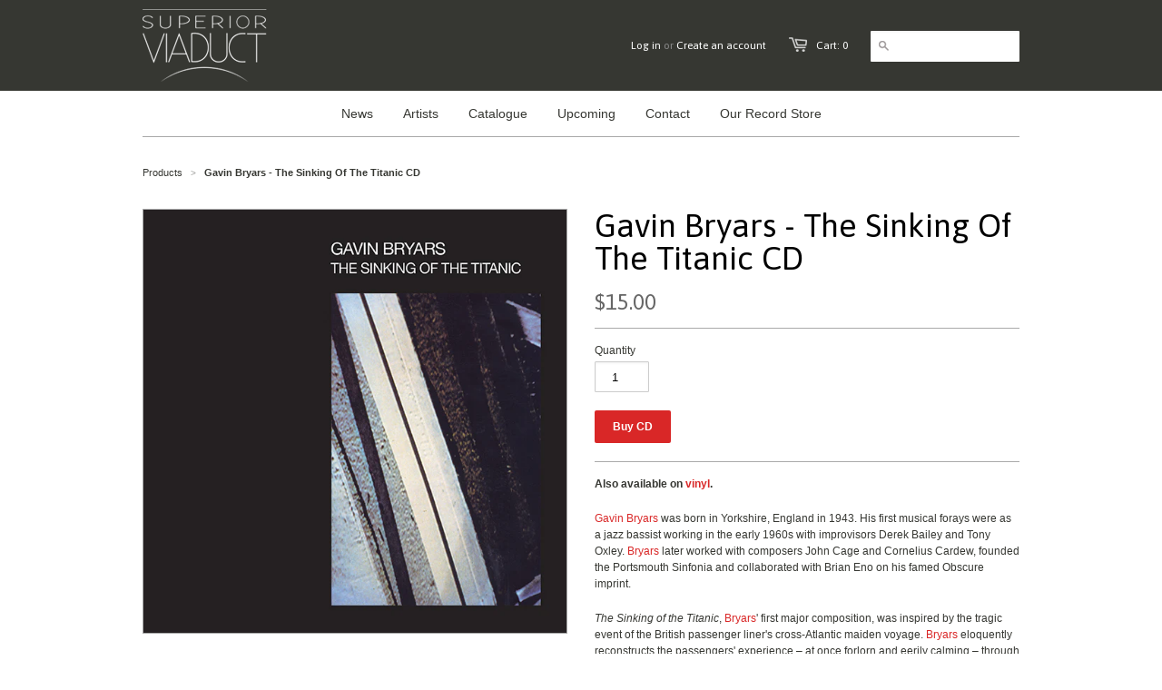

--- FILE ---
content_type: text/css
request_url: https://www.superiorviaduct.com/cdn/shop/t/2/assets/styles.css?v=94675911791187346131710638686
body_size: 7213
content:
/** Shopify CDN: Minification failed

Line 67:88 Expected identifier but found "*"
Line 68:37 Expected identifier but found "*"
Line 74:41 Expected identifier but found "*"
Line 74:75 Expected identifier but found "*"
Line 565:35 Unexpected "{"

**/
/*
/*    SECTION 1 
/*    	1.1 - Base Styles
/*		1.2 - HTML5 Elements
/*		1.3 - Forms and Inputs
/*		1.4 - Typography
/*		1.5 - Links and Buttons
/*		1.6 - Tables
/*		1.7 - Icons		
/*		1.8 - Tags
/*		
/*	SECTION 2
/*		2.1 - Helper classes
/*		2.2 - Grid system
/*		2.3 - Lists
/*		
/*	SECTION 3	
/*		3.1 - Toolbar
/*		3.2 - Header
/*		3.3 - Navigation
/*		3.4 - Footer
/*		3.5 - Homepage
/*		3.6 - Product & Collections 
/*		3.7 - Cart
/*		3.8 - Blogs/Articles/Search
/*		3.9 - Customer Pages
/*
/*	SECTION 4
/*		4.1 - Media Query - Desktop Slim
/*		4.2 - Media Query - Tablet Landscape
/*		4.3 - Media Query - Mobile Landscape
/*		4.4 - Media Query - Mobile Portrait
/*
/*	SECTION 5
/*		5.1 - IE Fixes
/*		
/*	SECTION 6
/*		6.1 - Fancybox plugin
/*		6.2 - FlexSlider plugin
/*      6.3 - jQuery Tabs
/*

/* =================== */
/*      SECTION 1      */
/* =================== */
/* 1.1 - Base Styles */
html,body { margin: 0; padding: 0; border: 0; background-color: #ffffff; }
html { font-size: 62.5%; -webkit-touch-callout:none; -webkit-text-size-adjust:none; -ms-text-size-adjust:100%; }
body { line-height: 18px; font-size: 12px; color: #363732; font-family: Helvetica, Arial, sans-serif; }



/* 1.2 - HTML5 Elements */
article, aside, details, figcaption, figure, dialog, footer, header, hgroup, menu, nav, section { display:block; }

/* 1.3 - Forms and Inputs */
form { margin:0; padding:0; }
button, input, select, textarea { font-size: 100%; margin: 0; vertical-align: baseline; *vertical-align: middle; }
button, input { line-height: normal; *overflow: visible; }
button::-moz-focus-inner, input::-moz-focus-inner { border: 0; padding: 0; }
button, input[type="button"], input[type="reset"], input[type="submit"] { cursor: pointer; -webkit-appearance: button; }
input[type="search"] { -webkit-appearance: textfield; -webkit-box-sizing: content-box; -moz-box-sizing: content-box; box-sizing: content-box; }
input[type="search"]::-webkit-search-decoration { -webkit-appearance: none; }
textarea { overflow: auto; vertical-align: top; }
select, input[type=file] { height: 27px; *height: auto; line-height: 27px; *margin-top: 4px; }
input, textarea { font-family:'Helvetica Neue', Helvetica, Arial, sans-serif; -webkit-appearance: none; vertical-align:top; height:24px; line-height:16px; font-size:13px; padding:4px; border:1px solid #ccc; display:inline-block; -moz-border-radius:1px; -webkit-border-radius:1px; border-radius:1px; -moz-box-shadow:0 1px 3px rgba(0, 0, 0, 0.06) inset; -webkit-box-shadow:0 1px 3px rgba(0, 0, 0, 0.06) inset; box-shadow:0 1px 3px rgba(0, 0, 0, 0.06) inset; }
input.focus, input:focus, textarea.focus, textarea:focus { border:1px solid #4c90ee; -moz-box-shadow:0px 0px 2px 1px rgba(76, 144, 238, 0.3) inset, 0px 0px 2px 0px rgba(76, 144, 238, 0.2); -webkit-box-shadow:0px 0px 2px 1px rgba(76, 144, 238, 0.3) inset, 0px 0px 2px 0px rgba(76, 144, 238, 0.2); box-shadow:0px 0px 2px 1px rgba(76, 144, 238, 0.3) inset, 0px 0px 2px 0px rgba(76, 144, 238, 0.2); }
input[type=password]:focus, input[type=text]:focus, input[type=number]:focus, input[type=email]:focus, textarea:focus { outline:none; }
input[type=checkbox],input[type=radio] { height:16px; line-height:16px; vertical-align:middle; }
input[type=checkbox] { -webkit-appearance:checkbox; }
input[type=file] { cursor:pointer; border:none; box-shadow:none; padding:0; margin:0; }
input[type=submit] { cursor:pointer; }
::-webkit-input-placeholder { color: #ffffff !important; }
:-moz-placeholder { color: #ffffff !important; }
select { font-size:13px; display:inline-block; color:#222; font-family:Helvetica,Arial,sans-serif; vertical-align:top; height:22px; line-height:22px; padding:2px; padding:initial; border:1px solid #ccc; -moz-border-radius:1px; -webkit-border-radius:1px; border-radius:1px; }
@-moz-document url-prefix() { select { padding:6px;  } } /* Firefox fix */
select:focus, select.focus { outline:none; border:1px solid #4c90ee; -webkit-box-shadow:0px 0px 2px 1px rgba(76, 144, 238, 0.3) inset, 0px 0px 2px 0px rgba(76, 144, 238, 0.2); -moz-box-shadow:0px 0px 2px 1px rgba(76, 144, 238, 0.3) inset, 0px 0px 2px 0px rgba(76, 144, 238, 0.2); box-shadow:0px 0px 2px 1px rgba(76, 144, 238, 0.3) inset, 0px 0px 2px 0px rgba(76, 144, 238, 0.2); }
textarea { min-height:72px; }
img { max-width:100%; border: 0; -ms-interpolation-mode: bicubic; }
ul, ol { margin: 0 0 20px 20px; padding: 0; }
ul li { margin-bottom: 5px; }
ul { list-style:disc outside none; }
.documentation-header { margin-bottom: 30px !important; }

/* 1.4 - Typography */
h1,h2,h3,h4,h5,h6 { font-weight:400; color:#000000; margin:0 0 13px 0; text-transform:none; font-family:Helvetica, Arial, sans-serif; }

h1,h2,h3,h4,h5,h6,.cart-summary, .toolbar { font-family: Asap, Helvetica, Arial, sans-serif; }

h1 { color: #000000; font-weight:400; font-size:36px; line-height:36px; }
h2 { color: #000000; font-weight:400; font-size:28px; line-height:36px; }
h3 { color: #000000; font-weight:400; font-size:24px; line-height:28px; }
h4 { font-size: 13px; line-height: 18px; }
h5 { font-size: 12px; line-height: 18px; }
h6 { font-size: 10px; line-height: 18px; text-transform:uppercase; }
h1 .note, h2 .note, h3 .note, h4 .note, h5 .note, h6 .note { margin-left: 8px; font-weight: 400; font-size: 12px; color: #363732; }
h1 .note a, h2 .note a, h3 .note a, h4 .note a, h5 .note a, h6 .note a { color: #d92727; }
p { margin: 0 0 20px 0; }

/* 1.5 - Links and Buttons */
a { color:#d92727; text-decoration: none; outline: none;}
a:hover { color:#c22323; }
a:active { outline: none; }
a.btn, input.btn { -webkit-box-shadow:none; -moz-box-shadow:none; box-shadow:none; display:inline-block; height:36px; line-height:36px; border:none; margin:0; padding:0 20px; color:#ffffff; font-weight:700; font-size:12px; text-transform:none; background:#d92727; width:auto; }
a.btn:hover, input.btn:hover { background-color:#c22323; color:#ffffff; }
h1 a, h2 a, h3 a, h4 a, h5 a, h6 a {color:#000000; }
a.back-to-top { font-size: 12px !important; color: #d92727 !important; }
a:hover.back-to-top { color: #c22323 !important; }
.accent-color { color: #d92727 !important; }


#product .add-to-cart .icon, a.btn, input.btn, .searchform input.submit, .cart-summary a .icon { -webkit-border-radius:2px; -moz-border-radius:2px; border-radius:2px; }
#zoom-image { -webkit-border-radius:0 2px 0 0; -moz-border-radius:0 2px 0 0; border-radius:0 2px 0 0; }


/* 1.6 - Tables */
table { width: 100%; border-spacing: 0; }
table tr td { border-top: 1px solid #aaaaaa; }
table tr td, table tr th { padding: 10px; text-align: left; }
table tr td:first-child, table tr th:first-child { padding-left: 0px; }
table tr td:last-child, table tr th:last-child { padding-right: 0px; }

strong { font-weight: 700; }
em { font-style: italic; }

/* 1.7 - Icons */
.icon-social { float: left; display: block; width: 34px; height: 34px; overflow: hidden; text-indent: -9999px; margin-right: 10px; }


.icon-social { background: url('//www.superiorviaduct.com/cdn/shop/t/2/assets/icon-social-dark.png?v=1363236375') no-repeat; }

.icon-social.twitter { background-position: -46px 0; }
.icon-social.twitter:hover { background-position: -46px -36px; }
.icon-social.facebook { background-position: 0 0; }
.icon-social.facebook:hover { background-position: 0 -36px; }
.icon-social.google { background-position: -91px 0; }
.icon-social.google:hover { background-position: -91px -36px; }
.icon-social.pinterest { background-position: -136px 0; }
.icon-social.pinterest:hover { background-position: -136px -36px; }
.icon-facebook { float: left; margin-top: 1px; width: 40px; overflow: hidden; }
.icon-cart { float: left; display: block; width: 20px; height: 16px; margin: 41px 10px 0 0; opacity: 0.8; filter: alpha(opacity = 80); }


.icon-cart { background: url('//www.superiorviaduct.com/cdn/shop/t/2/assets/icon-cart-small.png?v=1363236373') no-repeat; background-position: 0 -16px; }


#social .google-plus, #product .tweet-btn, #product .pinterest, #product .facebook-like { display:block; float:left; margin-right:10px; }
#social .pinterest iframe { width:43px !important; }
#social .share-this { float: left; margin: 0 10px 0 0; }
.credit-cards { margin:0 auto; list-style:none outside none; text-align: center; }
.credit-cards li { display: inline; margin-right: 10px; }

/* 1.8 - Tags */
.tags {	margin: 0 0 0 12px; padding: 0; right: 24px; bottom: -12px; list-style: none; }	
.tags li { margin-bottom: 5px !important; }
.tags li, .tags a {	float: left; height: 24px; line-height: 24px; position: relative; font-size: 11px;	}	
.tags a {	margin: 0 15px 15px 0; padding: 0 10px 0 12px; background: #ebe5cb; color: #363732; text-decoration: none; -moz-border-radius-bottomright: 4px; -webkit-border-bottom-right-radius: 4px; border-bottom-right-radius: 4px; -moz-border-radius-topright: 4px; -webkit-border-top-right-radius: 4px; border-top-right-radius: 4px;	}	
.tags a:before { content:""; float: left; position: absolute; top: 0; left: -12px; width: 0; height: 0;	border-color: transparent #ebe5cb transparent transparent;	border-style: solid;	border-width: 12px 12px 12px 0; }	
.tags a:after {	content:"";	position: absolute; top: 10px; left: 0; float:left; width: 4px;	height: 4px; -moz-border-radius: 2px; -webkit-border-radius: 2px; border-radius: 2px;	background: #fff; }		
.tags a:hover, .tags li.active a { background: #a69d81; color: #000000; }	
.tags a:hover:before, .tags li.active a:before { border-color: transparent #a69d81 transparent transparent;}

/* =================== */
/*      SECTION 2      */
/* =================== */
/* 2.1 - Helper Classes */
.row:before, .row:after, .clearfix:before, .clearfix:after {content:"\0020";display:block;height:0;visibility:hidden}
.clearfix:after, .row:after { clear:both; }
.clearfix, .row { zoom:1; }

.p0 { margin-bottom: 0px !important; }
.p5 { margin-bottom: 5px !important; }
.p10 { margin-bottom: 10px !important; }
.p15 { margin-bottom: 15px !important; }
.p20 { margin-bottom: 20px !important; }
.p25 { margin-bottom: 25px !important; }
.p30 { margin-bottom: 30px !important; }
.p40 { margin-bottom: 40px !important; }
.p50 { margin-bottom: 50px !important; }
.p60 { margin-bottom: 60px !important; }

.fr { float: right !important; }
.fl { float: left !important; }
.fn { float: none !important; }

.tr { text-align: right !important; }
.tl { text-align: left !important; }
.tc { text-align: center !important; }

.border-top { border-top: 1px solid #aaaaaa; }
.border-right { border-right: 1px solid #aaaaaa; }
.border-bottom { border-bottom: 1px solid #aaaaaa; }
.border-left { border-left: 1px solid #aaaaaa; }

.display-table { display: table; height: 100%; }
.display-table-cell { display: table-cell; vertical-align: middle; display:inline-block; }
.table { display: table; margin: 0 auto; }
.fixed { position: fixed; }

hr.divider { margin: 15px 0; background: #aaaaaa; height: 1px; border: 0; }

/* 2.2 - Grid System */
.wrapper { width: 996px; margin: 0 auto; padding: 0 15px; background: #ffffff; }

.wrapper { background: transparent; }

.toolbar-wrapper { width: 100%; height: 100px; background:  #363732; }

.toolbar-wrapper { border: none; }




#transparency > .row { overflow: hidden; }

.toolbar { width: 996px; margin: 0 auto; }
footer { width: 996px; margin: 0 auto; }
.row { margin: 0 0 30px 0; }
.span1, .span2, .span3, .span4, .span5, .span6, .span7, .span8, .span9, .span10, .span11, .span12 { display: block; float: left; margin: 0 15px; }
.inner-left { margin-left: 0px !important; }
.inner-right { margin-right: 0px !important; }
.span1 { width: 53px; }
.span2 { width: 136px; }
.span3 { width: 219px; }
.span4 { width: 302px; }
.span5 { width: 385px; }
.span6 { width: 468px; }
.span7 { width: 551px; }
.span8 { width: 634px; }
.span9 { width: 717px; }
.span10 { width: 800px; }
.span11 { width: 883px; }
.span12 { width: 966px; }
#content { min-height: 600px; }

/* 2.3 - Lists */
ul.unstyled, ol.unstyled { margin: 0; list-style: none outside none; }
ul.unstyled > li, ol.unstyled > li { list-style: none; }
ul.horizontal > li, ol.horizontal > li { display: block; float: left; }
ul.horizontal-inline, ol.horizontal-inline { text-align: center; }
ul.horizontal-inline > li, ol.horizontal-inline > li { display: inline; margin: 0 5px; }
ul.expanded > li, ol.expanded > li { margin-bottom: 10px; }

/* =================== */
/*      SECTION 3      */
/* =================== */
/* 3.1 - Toolbar */
.toolbar { color: #ffffff; font-size: 12px; text-align: left;}
.toolbar li { float: right; line-height: 100px; list-style: none; padding-left: 25px; margin-bottom: 0 !important; }
.toolbar a { color: #ffffff; }
.toolbar a:hover { color: #ffffff; }
.toolbar .search_box { color: #363732; height: 34px; padding: 0 10px 0 26px; border: none; vertical-align: middle; line-height: normal; font-family: Asap, Helvetica, Arial, sans-serif;  }
.toolbar #go { position: absolute; width: 11px; height: 11px; border: none; margin: 41px 0 0 5px; box-shadow: none; }
.toolbar .or { color: #888; }
.toolbar .logo {
	float: left;
	padding: 0; 
	height: 100px;
}
.toolbar .logo img {
	margin-top: 10px;

}
/* 3.2 - Header */


.logo { max-width: 966px; }
.logo a img, .logo h1 a { display: block; margin: 0 auto; }


.logo { float:left; padding: 30px 0;}
.logo h1 { margin:0; border:0; }
.logo h1 a { text-decoration:none; font-size:72px; line-height:72px; color:#000000; font-weight:400; margin:0; padding:0; border:0; }
.logo h1 a:hover { text-decoration:none; color:#000000; }
.logo a, .logo img { display:block; margin:0; }

/* 3.3 - Navigation */

nav { position: relative; border-bottom: 1px solid #aaaaaa; }
nav > ul > li { margin-bottom: 0; }
nav > ul > li > a { text-decoration: none; color: #363732; display: block; padding: 18px 15px; font-size: 14px; line-height: 14px; font-weight: 400; text-transform: none; }



nav > ul > li.dropdown > a { background:none; }



nav > ul > li > a.current { color: #363732; }
nav > ul > li:hover > a { color: #d92727; text-decoration: none; }
nav > ul > li.dropdown { position:relative; }
nav > ul > li.dropdown > .dropdown { background: #ffffff; list-style: none outside none; padding: 5px 15px; display: none; position: absolute; min-width: 180px; z-index: 99999; top: 100%; left: 0%; margin-left: 15px; border: 1px solid #aaaaaa; }
nav > ul > li.dropdown:hover > .dropdown { display: block; z-index: 999999; -webkit-box-shadow: 0 0 3px rgba(0, 0, 0, 0.10); -moz-box-shadow: 0 0 3px rgba(0, 0, 0, 0.10); box-shadow:0 0 3px rgba(0, 0, 0, 0.10); }
nav > ul > li.dropdown li { list-style: none; font-size: 13px; line-height: 30px; }
nav > ul > li.dropdown li a { line-height: 30px; height: 30px; font-size: 13px; color: #666666; }
nav > ul > li.dropdown li a:hover { color: #000000; }


nav > ul > li.dropdown > .dropdown { margin-left: 0; }
nav > ul > li.dropdown:hover > .dropdown { display: block; z-index: 999999; -webkit-box-shadow: 0px 1px 3px 0px rgba(0, 0, 0, 0.10); -moz-box-shadow: 0px 1px 3px 0px rgba(0, 0, 0, 0.10); box-shadow: 0px 1px 3px 0px rgba(0, 0, 0, 0.10); }


nav > ul { text-align: center; }
nav > ul > li { float: none !important; display:inline-block !important; }
nav > ul > li.dropdown > .dropdown { text-align: left; }
nav > ul > li.dropdown > .dropdown > li { display: block; }

nav.mobile { display: none; border: none; }
nav.mobile > ul > li > a { line-height: 30px; height: 30px; }
nav.mobile select { height: 30px; line-height: 30px; width: 100%; }

/* 3.4 - Footer */
.footer-wrapper { width: 100%; background:  none;  }


footer { padding: 0; }

footer > .row > .span12.full-border { border-top: 1px solid #aaaaaa; }

footer > .row > .span12 { padding: 30px 0 0; }
footer { padding-bottom: 20px; }
footer .row { margin-bottom: 0; }
footer, footer p { color: #555555; }
footer h1, footer h2, footer h3, footer h4, footer h5 { color: #000000; }
footer a { color: #363732 !important; }
footer a:hover { color: #000000 !important; }
footer h4 { font-size: 16px;  }
footer ul li { margin-bottom: 5px; }
footer .btn.newsletter { font-size: 14px; font-weight: bold; height: 34px; line-height: 34px; margin-left: 15px; background: #d92727; color: #ffffff; }
footer .btn.newsletter:hover { background: #c22323; color: ; }
footer #mail { width: 168px; }
footer .copyright { margin: 20px 0 10px; }
footer .tweet ul li { margin-bottom: 20px; }
footer .tweet_list { list-style: none; margin: 0; }
footer .tweet_avatar { display: none; }
footer .tweet_time { display: none; }
footer .tweet_text a { color: #363732 !important; }
footer .tweet_text a:hover { color: #000000 !important; }

/* 3.5 - Homepage */
.intro h2 { font-size: 32px; margin-bottom: 20px; }
.intro h3 { font-family: Helvetica, Arial, sans-serif; font-size: 14px; line-height: 27px; }
.intro h3 a { font-family: Helvetica, Arial, sans-serif; color: #d92727 !important; }
.intro h3 a:hover { font-family: Helvetica, Arial, sans-serif; color: #c22323 !important; }


/* 3.6 - Product & Collections */
.product { position: relative; margin-bottom: 20px; float: left; }
.product .image { position: relative; overflow: hidden; z-index: 8888; margin: 0 0 5px; }
.product .image a { text-align: center; }
.image a#placeholder.zoom, .thumbs .image a { text-align: center; }
.product .image.loading { background-position: 50% 50%; }
.product img { margin: 0 auto; opacity: 1; filter: alpha(opacity = 100); -webkit-transition:opacity 0.15s; -moz-transition:opacity 0.15s; transition:opacity 0.15s; }
.product:hover img { opacity: 0.7; filter: alpha(opacity = 70.0); }
.product img, .product .image a { display: block; margin: 0 auto; }
.product a { text-decoration: none; }
.product .details a { display: block; padding: 5px 0; }
.product .title, .product .vendor { display: block; margin: 0; line-height: 22px; display: block; color: #000000; }
.product .title { font-weight: bold; font-size: 14px; }
.product .vendor { font-size: 13px; margin-bottom: 2px; }
.product .circle, #product .circle { position: absolute; text-transform: uppercase; z-index: 9999; font-size: 11px; line-height: 14px; right: -10px; top: -10px; color: #ffffff !important; padding: 17px 10px; -moz-border-radius: 40px; -webkit-border-radius: 40px; border-radius: 40px; font-weight: 700; -webkit-font-smoothing: subpixel-antialiased; }
.product .circle.sale, #product .circle.sale { font-family: helvetica; background-color: #d92727; opacity: .9; filter:alpha(opacity=90); -webkit-font-smoothing: subpixel-antialiased; }
.breadcrumb { font-size: 11px; margin: 0 0 0 0; }
.breadcrumb .arrow-space { margin: -2px 6px 0; font-size: 10px; opacity: .5; filter:alpha(opacity=50); }
.breadcrumb a { color: #363732; }
.purchase h2.price { margin: 0 0 10px; display: block; font-size: 24px !important; color: #666666; }
.details .price { color: #666666; }
#product .featured { margin-bottom: 15px; }
#product .description { margin-bottom: 15px; }
#product .thumbs .image { margin-bottom: 15px; }
#product h3.collection-title { font-size: 20px; padding-bottom: 30px; border-bottom: 1px solid #aaaaaa; }

.image a { display: block; border: 1px solid #aaaaaa; }
.image a img { vertical-align: middle; margin: 0 auto; }

.product-options { padding: 15px 0 20px; margin-bottom: 15px; border-top: 1px solid #aaaaaa; border-bottom: 1px solid #aaaaaa; }
.product-options label { display: block; margin-bottom: 3px; } 
.product-options select { margin-bottom: 20px; }
.product-options textarea { width: 30px; line-height: 18px; height: 18px; min-height: 18px; margin-bottom: 20px; }
#quantity { width: 50px; margin-bottom: 20px; }
@-moz-document url-prefix() { .product-options select { height: 30px; line-height: 30px; } } /* Firefox fix */

#collection h1 { float: left; }
#collection .browse-tags { float: right; padding-top: 10px; }
#collection .browse-tags label { float: left; display: block; margin: 1px 8px 0 0; }
@-moz-document url-prefix() {
  #collection .browse-tags label { margin: 7px 8px 0 0; }
  #collection .browse-tags select { float: right; height: 30px !important; line-height: 30px !important; }
}
.pagination { text-align: center; margin: 0 0 30px 0; padding: 0; }
.pagination li { display: inline; padding: 0 12px; font-size: 14px; }
.pagination li span { color: #363732; }
.pagination li a { line-height: 16px; font-weight: normal; padding: 10px 14px; background: #d92727; color: #ffffff; -webkit-border-radius:2px; -moz-border-radius:2px; border-radius:2px; }
.pagination li a:hover { color: ; background: ; text-decoration: none; }

/* 3.7 - Cart */
#cart .buttons { margin-top: 30px; }
#cart .extra-checkout-buttons { float: right; text-align: right;  padding-top: 15px; }
#cart .extra-checkout-buttons input { border: none; box-shadow: none; height: 42px; }
#cart .qty { text-align: center; }
#cart .price, #cart .remove { text-align: right; }
#checkout { float: right; margin-left: 15px; }
#update-cart { float: right; }
#cart .image { text-align: center; }
#cart .image a, #cart .image img { margin: 0; border: none; }
#cart a .variant_title { display: block; color: #363732; }
#cart a:hover .variant_title { color: #c22323; }
#cart .item { max-width: 400px; }
#cart .item-description { font-size: 12px; }
.subtext.success { font-weight: 700; color: #40954a; }
div.errors, .subtext.error { font-weight: 700; color: #954040; }
div.errors { margin-bottom: 15px; }

/* 3.8 - Blog / Articles / Search */
.sidebar h3 { font-size: 18px; }
.sidebar .article { margin: 0 0 15px; }
.sidebar .article a { display: block; }
.sidebar .tags li { margin: 0; }
.article h1 { font-size: 26px; }
.article h1 a { display: block; color: #d92727; }
.article h1 .article-title { display: block; }
.article h1 a:hover { color: #c22323; }
.article h1 .date, .article-body h1 .date { font-size: 13px; font-family: Helvetica, Arial, sans-serif; }
.article .continue { display: block; margin-top: 15px; }
#article .comment { margin-bottom: 15px; }
#article .comment_form { margin-top: 30px; }
#article .comment_form .subtext { margin-bottom: 15px; }
#article .comment_form label { display: block; }
#article .comment_form .text { margin-bottom: 15px; display:block; }
#article h2.comment-title { font-size: 20px; }
#article #comment_body { width: 100%; height: 200px; }
#article h3.author { font-size: 14px; font-style: italic; }
#article-content h1 { color: #000000; font-weight:400; font-size:36px; line-height:36px; }
#article-content h2 { color: #000000; font-weight:400; font-size:28px; line-height:36px; }
#article-content h3 { color: #000000; font-weight:400; font-size:24px; line-height:28px; }
#search .results .thumbnail a { display:block; float:right; }
#search .search-border { border-bottom: 1px solid #aaaaaa; }
#search .results .thumbnail a { float: none; }
#search .search-field { position: relative; height: 60px; line-height: 60px; }
#search .search_box { height: 34px; padding: 0 10px 0 26px; border: none; vertical-align: middle; line-height: normal; font-family: Asap, Helvetica, Arial, sans-serif; color: #363732!important; border: 1px solid #dddddd; }
#search #go { position: absolute; width: 11px; height: 11px; border: none; margin: 21px 0 0 5px; box-shadow: none; }

/* 3.9 - Customer Pages */
#customer-account p, #customer-order p { line-height: 14px; }
#login input.text { width: 220px; }
#customer-activate .create-password { margin-bottom: 30px; }
#customer-activate .label, #customer-login .label, #customer-reset-password .label, #customer-register .label { display: block; }
#customer-activate .text, #customer-login .text, #customer-reset-password .text, #customer-register .text { display: block; margin-bottom: 15px; }
#customer-login .action_bottom, #customer-register .action_bottom { margin-top: 15px; }
#order_cancelled { margin-bottom: 30px; }
#customer-addresses .add-new-address { display: block; }
.action_bottom span { line-height: 40px; }

/* =================== */
/*      SECTION 4      */
/* =================== */
/* 4.1 - Desktop Slim */

@media only screen and (min-width: 768px) and (max-width: 1026px) {
	
	
  
  .wrapper, .toolbar, footer { width:768px; }
  .span1 { width:34px; }
  .span2 { width:92px; }
  .span3 { width:162px; }
  .span4 { width:226px; }
  .span5 { width:290px; }
  .span6 { width:354px; }
  .span7 { width:418px; }
  .span8 { width:482px; }
  .span9 { width:546px; }
  .span10 { width:610px; }
  .span11 { width:674px; }
  .span12 { width:738px; }
	footer .btn.newsletter { font-size: 12px; padding-right: 8px; padding-left: 8px; }
	footer #mail { width: 124px; }
	#product .span6 { width: 338px; }
	#product .span5 { width: 290px; }
	#product .span1 { width: 50px; }
	.featured img { max-width: 288px !important; }
}

/* 4.2 - Tablet Landscape */
@media only screen and (min-width: 600px) and (max-width: 797px) {
	nav.main { display:none; }
	nav.mobile { display:block; padding: 30px 0; }
	
	nav.mobile { padding: 0; }
	
	.logo { max-width:430px; }
	
	
	
  	.toolbar {
		position: relative;
	}
	li.customer_links {position: absolute; right: 15px; top: 10px;line-height: 11px; font-size: 11px;  }
	.wrapper, .toolbar, footer { width:600px; }
	.span1 { width:20px; }
	.span2 { width:70px; }
	.span3 { width:120px; }
	.span4 { width:170px; }
	.span5 { width:220px; }
	.span6 { width:270px; }
	.span7 { width:320px; }
	.span8 { width:370px; }
	.span9 { width:420px; }
	.span10 { width:470px; }
	.span11 { width:520px; }
	.span12 { width:570px; }
	.products .span2, .products .span3, .products .span4 { width: 118px; }
	footer .span1, footer .span2, footer .span3, footer .span4, footer .span5, footer .span6, footer .span7, footer .span8, footer .span9, footer .span10, footer .span11, footer .span12 { width: 550px; }
	
	#product .span6, #product .span4 { width: 570px; }
	#product .span5 { width: 470px; }
	#product .span1 { width: 70px; }
	#blog .sidebar { display: none; }
	#blog .span9 { width: 570px; }
	#header .span9, #header .span3 { width: 570px; }
	#header .span9 { margin-left: 0 !important; }
	#header .logo { padding-bottom: 0 !important; }
	#header .logo a img { max-width: 200px; }
	.featured img { max-width: 468px !important; }
	.footer-menu { margin-bottom: 20px; }
}

/* 4.3 - Mobile Landscape */
@media only screen and (min-width: 510px) and (max-width: 629px) {
	nav.main { display:none; }
	nav.mobile { display:block; padding: 30px 0; }
	
	nav.mobile { padding: 0; }
	
	.logo { max-width:320px; max-height:160px; }
	
	
	
	.logo h1 a { font-size:32px; margin-left:0px; }
	.toolbar .search-field { display: none; }
	.wrapper, .toolbar, footer { width:480px; }
	.span1 { width:10px; }
	.span2 { width:50px; }
	.span3 { width:90px; }
	.span4 { width:130px; }
	.span5 { width:170px; }
	.span6 { width:450px; }
	.span7 { width:250px; }
	.span8 { width:290px; }
	.span9 { width:330px; }
	.span10 { width:370px; }
	.span11 { width:410px; }
	.span12 { width:450px; }
	.products .span2, .products .span3, .products .span4 { width: 88px; }
	footer .span1, footer .span2, footer .span3, footer .span4, footer .span5, footer .span6, footer .span7, footer .span8, footer .span9, footer .span10, footer .span11, footer .span12 { width: 450px; }
	#product .span6, #product .span4, { width: 450px; }
	#product .span5 { width: 350px; }
	#product .span1 { width: 70px; }
	#blog .sidebar { display: none; }
	#blog .span9 { width: 450px; }
	#cart .item-description { display: none; }
	#collection h1 { float: none !important; }
	#collection .browse-tags { float: none !important; display: block; padding-top: 10px; }
	#collection .browse-tags label { display: none; }
	#collection .browse-tags select { width: 100%; height: 30px !important; line-height: 30px !important; }
	#article .sidebar { display: none; }
	#article .article { width: 450px; }
	#header .span9, #header .span3 { width: 450px; }
	#header .span9 { margin-left: 0 !important; }
	#header .logo { padding-bottom: 0 !important; }
	#header .logo a img { max-width: 200px; }
	.featured img { max-width: 350px !important; }
	.footer-menu { margin-bottom: 20px; }
}

/* 4.4 - Mobile Portrait */
@media only screen and (max-width: 509px){
  #checkout-link { display:none; }
  .logo h1 a { line-height: 36px; }
  nav.main { display:none; }
  nav.mobile { display:block; margin: 0 0 30px -15px; width: 290px; padding-top: 30px; }
  
  nav.mobile { padding: 0; }
  
  
  nav.mobile { margin: 0 0 30px 0; }
  
	.wrapper { padding: 0; }
	.wrapper, .toolbar, footer { width:320px; }
  .span1,.span2,.span3,.span4,.span5,.span6,.span7,.span8,.span9,.span10,.span11,.span12 { width:290px; float:none; }
  .logo { max-width:150px; }
  
  
  
 .toolbar {
  	position: relative;
  }
  li.customer_links {position: absolute; right: 15px; top: 10px;line-height: 11px; font-size: 11px;  }
  .logo h1 a { font-size:24px; margin-left:0px; }
	.toolbar .search-field { display: none; }
	.flex-controls { display: none !important; }
	footer .btn.newsletter { font-size: 12px; padding-right: 8px; padding-left: 8px; }
	footer #mail { width: 189px; }
	footer #mail input:-webkit-input-placeholder { line-height: 30px; }
	#blog .sidebar { display: none; }
	#blog .span9 { width: 290px; }
	#product .title { font-size: 22px; }
	#product .featured { margin-bottom: 15px; }
	#product .thumbs { margin: 0 0 30px 0; }
	#product .thumbs .image a { max-width: 60px; float: left; margin: 0 15px 0 0; }
	#cart .item-description { display: none; }
	#collection h1 { float: none !important; }
  #collection .browse-tags { float: none !important; display: block; padding-top: 10px; }
  #collection .browse-tags label { display: none; }
  #collection .browse-tags select { width: 100%; height: 30px; line-height: 30px; }
  #product .span5 { float: left; width: 230px; }
  #product .span1 { float: left; width: 60px; margin: 0; }
  #product .thumbs { margin: 0 0 15px 0; }
  #product .thumbs .image { margin-bottom: 0; }
  #product .thumbs .image a { margin-bottom: 15px; }
  #content { min-height: 0px !important; }
  .featured img { max-width: 288px !important; }
  .footer-menu { margin-bottom: 20px; }
}

/* =================== */
/*      SECTION 5      */
/* =================== */
/* 5.1 - IE Fixes */
.ie8 .product .circle, .ie8 #product .circle { right: 0; top: 0; padding: 8px 12px; }
.ie7 nav > ul > li { float: left !important; display:inline-block !important; }

/* =================== */
/*      SECTION 6      */
/* =================== */
/* 6.1 - FancyBox */
#fancybox-loading{position:fixed;top:50%;left:50%;height:40px;width:40px;margin-top:-20px;margin-left:-20px;cursor:pointer;overflow:hidden;z-index:1104;display:none}* html #fancybox-loading{position:absolute;margin-top:0}#fancybox-loading div{position:absolute;top:0;left:0;width:40px;height:480px;background-image:url('//www.superiorviaduct.com/cdn/shop/t/2/assets/fancybox.png?5734&v=1363236373')}#fancybox-overlay{position:fixed;top:0;left:0;bottom:0;right:0;background:#000;z-index:999999;display:none}* html #fancybox-overlay{position:absolute;width:100%}#fancybox-tmp{padding:0;margin:0;border:0;overflow:auto;display:none}#fancybox-wrap{position:absolute;top:0;left:0;margin:0;padding:20px;z-index:999999;display:none}#fancybox-outer{position:relative;width:100%;height:100%;background:#FFF;box-shadow:0 0 20px rgba(0,0,0,0.4);-webkit-box-shadow:0 0 20px rgba(0,0,0,0.4);-moz-box-shadow:0 0 20px rgba(0,0,0,0.4)}#fancybox-inner{position:absolute;top:0;left:0;width:1px;height:1px;padding:0;margin:0;outline:0;overflow:hidden}#fancybox-hide-sel-frame{position:absolute;top:0;left:0;width:100%;height:100%;background:transparent}#fancybox-close{position:absolute;top:-15px;right:-15px;width:30px;height:30px;background-image:url('//www.superiorviaduct.com/cdn/shop/t/2/assets/fancybox.png?5734&v=1363236373');background-position:-40px 0;cursor:pointer;z-index:1103;display:none}#fancybox_error{color:#444;font:normal 12px/20px Arial;padding:7px;margin:0}#fancybox-content{height:auto;width:auto;padding:0;margin:0}#fancybox-img{width:100%;height:100%;padding:0;margin:0;border:0;outline:0;line-height:0;vertical-align:top;-ms-interpolation-mode:bicubic}#fancybox-frame{position:relative;width:100%;height:100%;border:0;display:block}#fancybox-title{position:absolute;bottom:0;left:0;font-family:Arial;font-size:12px;z-index:1102}.fancybox-title-inside{padding:10px 0;text-align:center;color:#333}.fancybox-title-outside{padding-top:5px;color:#FFF;text-align:center;font-weight:bold}.fancybox-title-over{color:#FFF;text-align:left}#fancybox-title-wrap{display:inline-block}#fancybox-title-wrap span{height:32px;float:left}#fancybox-title-left{padding-left:15px;background-image:url('//www.superiorviaduct.com/cdn/shop/t/2/assets/fancybox.png?5734&v=1363236373');background-position:-40px -90px;background-repeat:no-repeat}#fancybox-title-main{font-weight:bold;line-height:29px;background-image:url('//www.superiorviaduct.com/cdn/shop/t/2/assets/fancybox-x.png?v=1363236373');background-position:0 -40px;color:#FFF}#fancybox-title-right{padding-left:15px;background-image:url('//www.superiorviaduct.com/cdn/shop/t/2/assets/fancybox.png?5734&v=1363236373');background-position:-55px -90px;background-repeat:no-repeat}#fancybox-left,#fancybox-right{position:absolute;bottom:0;height:100%;width:35%;cursor:pointer;outline:0;z-index:1102;display:none}#fancybox-left{left:0}#fancybox-right{right:0}#fancybox-left-ico,#fancybox-right-ico{position:absolute;top:50%;left:-9999px;width:30px;height:30px;margin-top:-15px;cursor:pointer;z-index:1102;display:block}#fancybox-left-ico{background-image:url('//www.superiorviaduct.com/cdn/shop/t/2/assets/fancybox.png?5734&v=1363236373');background-position:-40px -30px}#fancybox-right-ico{background-image:url('//www.superiorviaduct.com/cdn/shop/t/2/assets/fancybox.png?5734&v=1363236373');background-position:-40px -60px}#fancybox-left:hover,#fancybox-right:hover{visibility:visible}#fancybox-left:hover span{left:20px}#fancybox-right:hover span{left:auto;right:20px}
/* 6.2 - FlexSlider */
.flex-container a:active,.flexslider a:active,.flex-container a:focus,.flexslider a:focus  {outline: none;}
.slides,.flex-control-nav,.flex-direction-nav {margin: 0; padding: 0; list-style: none;}
.flexslider {width: 100%; margin: 0 0 30px 0; padding: 0;}
.flexslider .slides > li {display: none; -webkit-backface-visibility: hidden; margin-bottom: 0px !important;} /* Hide the slides before the JS is loaded. Avoids image jumping */
.flexslider .slides img {max-width: 100%; display: block;}
.flex-pauseplay span {text-transform: capitalize;}
.slides:after {content: "."; display: block; clear: both; visibility: hidden; line-height: 0; height: 0;}
html[xmlns] .slides {display: block;}
* html .slides {height: 1%;}
.no-js .slides > li:first-child {display: block;}
.flexslider {background: #fff; position: relative; zoom: 1;}
.flexslider .slides {zoom: 1;}
.flexslider .slides > li {position: relative;}
.flex-container {zoom: 1; position: relative;}
.flex-caption {background:none; -ms-filter:progid:DXImageTransform.Microsoft.gradient(startColorstr=#4C000000,endColorstr=#4C000000);
filter:progid:DXImageTransform.Microsoft.gradient(startColorstr=#4C000000,endColorstr=#4C000000); zoom: 1;}
.flex-caption {width: 96%; padding: 2%; margin: 0; position: absolute; left: 0; bottom: 0; background: rgba(0,0,0,.8); color: #fff; text-shadow: 0 -1px 0 rgba(0,0,0,.8); font-size: 14px; line-height: 18px;}
.flex-direction-nav { height: 0; display: none; }
.flex-direction-nav li { margin-bottom: 0; }
.flex-direction-nav li a {width: 50px; height: 50px; display: block; background: url('//www.superiorviaduct.com/cdn/shop/t/2/assets/slider-arrows.png?47334&v=1363236375') no-repeat; position: absolute; top: 48%; cursor: pointer; text-indent: -999em;}
.flex-direction-nav li .disabled {opacity: .3; filter:alpha(opacity=30); cursor: default;}

/* Dark Direction Nav */
.flex-direction-nav li .prev {left: 20px; background-position: 0 0; }
.flex-direction-nav li .next {right: 20px; background-position: -250px 0; }
.flex-direction-nav li .prev:hover {background-position: 0 -50px; }
.flex-direction-nav li .next:hover {background-position: -250px -50px; }



.flex-controls { opacity: 0.9; filter: alpha(opacity = 90); }
/* 6.3 - Tabs */
ul.tabs {	display: block;	margin: 0 0 20px 0;	padding: 0;	border-bottom: solid 1px #aaaaaa; }
ul.tabs li { display: block; width: auto;	height: 30px;	padding: 0;	float: left; margin-bottom: 0; }
ul.tabs li a { display: block; text-decoration: none;	width: auto; height: 29px; padding: 0px 20px;	line-height: 30px; font-size: 13px; border: solid 1px #aaaaaa;	border-width: 1px 1px 0 0; margin: 0;  background-color: none;  }
ul.tabs li a.active {		background-color: none;	 height: 30px; position: relative; top: -4px;	padding-top: 4px;	border-left-width: 1px;	margin: 0 0 0 -1px;	color: #363732; -moz-border-radius-topleft: 2px;	-webkit-border-top-left-radius: 2px; border-top-left-radius: 2px;	-moz-border-radius-topright: 2px;	-webkit-border-top-right-radius: 2px;	border-top-right-radius: 2px; }
ul.tabs li:first-child a.active {	margin-left: 0; }
ul.tabs li:first-child a { border-width: 1px 1px 0 1px;	-moz-border-radius-topleft: 2px; -webkit-border-top-left-radius: 2px;	border-top-left-radius: 2px; }
ul.tabs li:last-child a {	-moz-border-radius-topright: 2px;	-webkit-border-top-right-radius: 2px;	border-top-right-radius: 2px; }
ul.tabs-content { margin: 0 0 20px; display: block; }
ul.tabs-content > li { display: none; list-style: none outside none; }
ul.tabs-content > li.active { display: block; }
ul.tabs:before,	ul.tabs:after { content: '\0020'; display: block; overflow: hidden; visibility: hidden; width: 0; height: 0; }
ul.tabs:after { clear: both; }
ul.tabs { zoom: 1; }

  
  
  /* Added by Peter Brunton December 1 2015 */
  
  .ajaxified-cart-feedback {
    display: block;
    line-height: 36px;
    font-size: 90%;
    vertical-align: middle;
  }
  .ajaxified-cart-feedback.success { 
    color: #3D9970;
  }
  .ajaxified-cart-feedback.error { 
    color: #FF4136; 
  } 
  .ajaxified-cart-feedback a {
    border-bottom: 1px solid;
  }